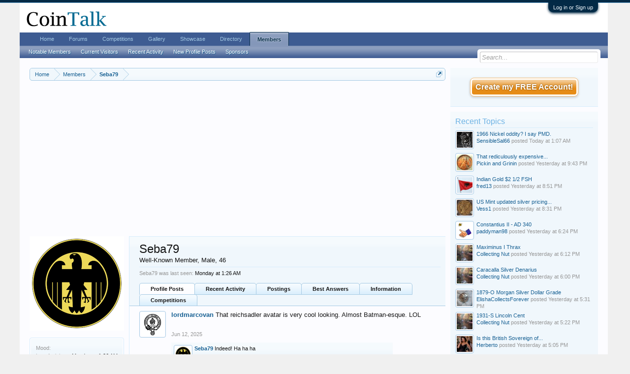

--- FILE ---
content_type: text/html; charset=UTF-8
request_url: https://www.cointalk.com/members/seba79.70480/
body_size: 12976
content:
<!DOCTYPE html>
<html id="XenForo" lang="en-US" dir="LTR" class="Public NoJs GalleryLazyLoader LoggedOut Sidebar  Responsive" xmlns:fb="http://www.facebook.com/2008/fbml">
<head>

	<meta charset="utf-8" />
	<meta http-equiv="X-UA-Compatible" content="IE=Edge,chrome=1" />
	
		<meta name="viewport" content="width=device-width, initial-scale=1" />
	
	
		<base href="https://www.cointalk.com/" />
		<script>
			var _b = document.getElementsByTagName('base')[0], _bH = "https://www.cointalk.com/";
			if (_b && _b.href != _bH) _b.href = _bH;
		</script>
	

	<title>Seba79 | Coin Talk</title>
	
	<noscript><style>.JsOnly, .jsOnly { display: none !important; }</style></noscript>
	<link rel="stylesheet" href="css.php?css=xenforo,form,public&amp;style=1&amp;dir=LTR&amp;d=1722957623" />
	<link rel="stylesheet" href="css.php?css=bb_code,login_bar,member_view,message_simple,sidebar_share_page,wf_default,xengallery_tab_links&amp;style=1&amp;dir=LTR&amp;d=1722957623" />
	
	
	<link href="https://maxcdn.bootstrapcdn.com/font-awesome/4.7.0/css/font-awesome.min.css" rel="stylesheet">



	
	<script async src="https://www.googletagmanager.com/gtag/js?id=UA-292541-19"></script>
	<script>
		window.dataLayer = window.dataLayer || [];
		function gtag(){dataLayer.push(arguments);}
		gtag('js', new Date());
	
		gtag('config', 'UA-292541-19', {
			// <!-- slot: ga_config_start -->
			
			
		});
	</script>

		<script src="js/jquery/jquery-1.11.0.min.js"></script>	
		
	<script src="js/xenforo/xenforo.js?_v=150adc37"></script>
	<script src="js/xenforo/quick_reply_profile.js?_v=150adc37"></script>
	<script src="js/xenforo/comments_simple.js?_v=150adc37"></script>

	
	<link rel="apple-touch-icon" href="https://www.cointalk.com/styles/default/xenforo/logo.og.png" />
	<link rel="alternate" type="application/rss+xml" title="RSS feed for Coin Talk" href="forums/-/index.rss" />
	
	
	<link rel="canonical" href="https://www.cointalk.com/members/seba79.70480/" />
	<meta name="description" content="Seba79 is a member of Coin Talk. Well-Known Member, Male, 46" />	<meta property="og:site_name" content="Coin Talk" />
	<meta property="og:image" content="https://www.cointalk.com/data/avatars/m/70/70480.jpg?1649648430" />
	<meta property="og:image" content="https://www.cointalk.com/styles/default/xenforo/logo.og.png" />
	<meta property="og:type" content="profile" />
	<meta property="og:url" content="https://www.cointalk.com/members/seba79.70480/" />
	<meta property="og:title" content="Seba79" />
	<meta property="og:description" content="Seba79 is a Well-Known Member at Coin Talk" />
	
		<meta property="profile:username" content="Seba79" />
		<meta property="profile:gender" content="male" />
	
	
	

</head>

<body>



	

<div id="loginBar">
	<div class="pageWidth">
		<div class="pageContent">	
			<h3 id="loginBarHandle">
				<label for="LoginControl"><a href="login/" class="concealed noOutline">Log in or Sign up</a></label>
			</h3>
			
			<span class="helper"></span>

			
		</div>
	</div>
</div>


<div id="headerMover">
	<div id="headerProxy"></div>

<div id="content" class="member_view">
	<div class="pageWidth">
		<div class="pageContent">
			<!-- main content area -->
			
			
			
			
				<div class="mainContainer">
					<div class="mainContent">
						
						
						
						
						<div class="breadBoxTop ">
							

<nav>
	
		
			
		
	

	<fieldset class="breadcrumb">
		<a href="misc/quick-navigation-menu" class="OverlayTrigger jumpMenuTrigger" data-cacheOverlay="true" title="Open quick navigation"><!--Jump to...--></a>
			
		<div class="boardTitle"><strong>Coin Talk</strong></div>
		
		<span class="crumbs">
			
				<span class="crust homeCrumb" itemscope="itemscope" itemtype="http://data-vocabulary.org/Breadcrumb">
					<a href="https://www.cointalk.com/" class="crumb" rel="up" itemprop="url"><span itemprop="title">Home</span></a>
					<span class="arrow"><span></span></span>
				</span>
			
			
			
				<span class="crust selectedTabCrumb" itemscope="itemscope" itemtype="http://data-vocabulary.org/Breadcrumb">
					<a href="https://www.cointalk.com/members/" class="crumb" rel="up" itemprop="url"><span itemprop="title">Members</span></a>
					<span class="arrow"><span>&gt;</span></span>
				</span>
			
			
			
				
					<span class="crust" itemscope="itemscope" itemtype="http://data-vocabulary.org/Breadcrumb">
						<a href="https://www.cointalk.com/members/seba79.70480/" class="crumb" rel="up" itemprop="url"><span itemprop="title">Seba79</span></a>
						<span class="arrow"><span>&gt;</span></span>
					</span>
				
			
		</span>
	</fieldset>
</nav>
						</div>
						
						
						
<br>

<center>
<script async src="//pagead2.googlesyndication.com/pagead/js/adsbygoogle.js"></script>
<!-- CoinTalk Responsive Top -->
<ins class="adsbygoogle"
     style="display:block"
     data-ad-client="ca-pub-5528044519700901"
     data-ad-slot="1209427835"
     data-ad-format="auto"></ins>
<script>
(adsbygoogle = window.adsbygoogle || []).push({});
</script></center>

					
						<!--[if lt IE 8]>
							<p class="importantMessage">You are using an out of date browser. It  may not display this or other websites correctly.<br />You should upgrade or use an <a href="https://www.google.com/chrome/browser/" target="_blank">alternative browser</a>.</p>
						<![endif]-->

						
						
	

	
						
						
						
						
						
						
						
						
						
						<!-- main template -->
						
 




	







<div class="profilePage" itemscope="itemscope" itemtype="http://data-vocabulary.org/Person">

	<div class="mast">
		<div class="avatarScaler">
			
				<span class="Av70480l">
					<img src="https://www.cointalk.com/data/avatars/l/70/70480.jpg?1649648430" alt="Seba79" style="left: 0px; top: 0px; " itemprop="photo" />
				</span>
			
		</div>
		
		

		

		<div class="section infoBlock">
			<div class="secondaryContent pairsJustified">

				<dl>
<dt>Mood:</dt>
<dd></dd>
</dl>
				
				
					<dl><dt>Last Activity:</dt>
						<dd><abbr class="DateTime" data-time="1768199213" data-diff="454457" data-datestring="Jan 12, 2026" data-timestring="1:26 AM">Jan 12, 2026 at 1:26 AM</abbr></dd></dl>
				

				<dl><dt>Joined:</dt>
					<dd>Apr 25, 2014</dd></dl>

				<dl><dt>Messages:</dt>
					<dd>629</dd></dl>

				<dl><dt>Likes Received:</dt>
					<dd>1,317</dd></dl>

				
					<dl><dt>Trophy Points:</dt>
						<dd><a href="members/seba79.70480/trophies" class="OverlayTrigger">93</a></dd></dl>
				
					
				
					
				



	







			</div>
		</div>

		

		
		<div class="followBlocks">
			
				<div class="section">
					<h3 class="subHeading textWithCount" title="Seba79 is following 1 members.">
						<span class="text">Following</span>
						<a href="members/seba79.70480/following" class="count OverlayTrigger">1</a>
					</h3>
					<div class="primaryContent avatarHeap">
						<ol>
						
							<li>
								<a href="members/elodia-oaks.89674/" class="avatar Av89674s Tooltip" title="Elodia Oaks" itemprop="contact" data-avatarhtml="true"><span class="img s" style="background-image: url('data/avatars/s/89/89674.jpg?1548780455')">Elodia Oaks</span></a>
							</li>
						
						</ol>
					</div>
					
				</div>
			

			
				<div class="section">
					<h3 class="subHeading textWithCount" title="Seba79 is being followed by 2 members.">
						<span class="text">Followers</span>
						<a href="members/seba79.70480/followers" class="count OverlayTrigger">2</a>
					</h3>
					<div class="primaryContent avatarHeap">
						<ol>
						
							<li>
								<a href="members/roxana-gomez.85001/" class="avatar Av85001s Tooltip" title="Roxana Gomez" itemprop="contact" data-avatarhtml="true"><span class="img s" style="background-image: url('data/avatars/s/85/85001.jpg?1549276156')">Roxana Gomez</span></a>
							</li>
						
							<li>
								<a href="members/elodia-oaks.89674/" class="avatar Av89674s Tooltip" title="Elodia Oaks" itemprop="contact" data-avatarhtml="true"><span class="img s" style="background-image: url('data/avatars/s/89/89674.jpg?1548780455')">Elodia Oaks</span></a>
							</li>
						
						</ol>
					</div>
					
				</div>
			
		</div>
		

		

		
		<div class="section infoBlock">
			<dl class="secondaryContent pairsJustified">
			
				
					<dl><dt>Gender:</dt>
						<dd>Male</dd></dl>
				

				
					<dl><dt>Birthday:</dt>
						<dd><span class="dob">Feb 14, 1979</span> <span class="age">(Age: 46)</span></dd></dl>
				

				

				

				
			
			</dl>
		</div>
		
		
		
				
	
	<div class="section infoBlock sharePage">
		<div class="secondaryContent">
			<h3>Share This Page</h3>
			
				
				
					<div class="tweet shareControl">
						<a href="https://twitter.com/share" class="twitter-share-button" data-count="horizontal"
							data-lang="en-US"
							data-url="https://www.cointalk.com/members/seba79.70480/"
							
							>Tweet</a>
					</div>
						
				
					<div class="facebookLike shareControl">
						
						<div class="fb-like" data-href="https://www.cointalk.com/members/seba79.70480/" data-layout="button_count" data-action="like" data-font="trebuchet ms" data-colorscheme="light"></div>
					</div>
				
				
					<div class="plusone shareControl">
						<div class="g-plusone" data-size="medium" data-count="true" data-href="https://www.cointalk.com/members/seba79.70480/"></div>
					</div>
					
						
			
		</div>
	</div>

		

		
		
		

	</div>

	<div class="mainProfileColumn">

		<div class="section primaryUserBlock">
			<div class="mainText secondaryContent">
				<div class="followBlock">
					
					
				</div>

				<h1 itemprop="name" class="username">Seba79</h1>

				<p class="userBlurb">
					<span class="userTitle" itemprop="title">Well-Known Member</span>, Male, 46
				</p>
				

				

				
					<dl class="pairsInline lastActivity">
						<dt>Seba79 was last seen:</dt>
						<dd>
							
								<abbr class="DateTime" data-time="1768199213" data-diff="454457" data-datestring="Jan 12, 2026" data-timestring="1:26 AM">Jan 12, 2026 at 1:26 AM</abbr>
							
						</dd>
					</dl>
				
			</div>
			
			<ul class="tabs mainTabs Tabs" data-panes="#ProfilePanes > li" data-history="on">
				<li><a href="/members/seba79.70480/#profilePosts">Profile Posts</a></li>
				<li><a href="/members/seba79.70480/#recentActivity">Recent Activity</a></li>
				<li><a href="/members/seba79.70480/#postings">Postings</a></li>
<li><a href="/members/seba79.70480/#bestAnswers">Best Answers</a></li>
				<li><a href="/members/seba79.70480/#info">Information</a></li>
				
				
	<li><a href="/members/seba79.70480/#competitions">Competitions</a></li>



			

</ul>
		</div>

		<ul id="ProfilePanes">
			<li id="profilePosts" class="profileContent">

			
				

				
				
				

				<form action="inline-mod/profile-post/switch" method="post"
					class="InlineModForm section"
					data-cookieName="profilePosts"
					data-controls="#InlineModControls"
					data-imodOptions="#ModerationSelect option">

					<ol class="messageSimpleList" id="ProfilePostList">
						
							
								
									


	





<li id="profile-post-63469" class="primaryContent messageSimple  staff " data-author="lordmarcovan">

	<a href="members/lordmarcovan.10461/" class="avatar Av10461s" data-avatarhtml="true"><img src="data/avatars/s/10/10461.jpg?1730802696" width="48" height="48" alt="lordmarcovan" /></a>
	
	<div class="messageInfo">
		
		

		<div class="messageContent">
			
				<a href="members/lordmarcovan.10461/" class="username poster" dir="auto">lordmarcovan</a>
			
			<article><blockquote class="ugc baseHtml">That reichsadler avatar is very cool looking.  Almost Batman-esque.  LOL</blockquote></article>
		</div>

		

		<div class="messageMeta">
				<div class="privateControls">
					
					<a href="profile-posts/63469/" title="Permalink" class="item muted"><span class="DateTime" title="Jun 12, 2025 at 4:49 AM">Jun 12, 2025</span></a>
					
					
					
					
					
					
					
					
					
					
				</div>
			
		</div>

		<ol class="messageResponse">

			<li id="likes-wp-63469">
				
			</li>

			

				

				
					
						

<li id="profile-post-comment-1040" class="comment secondaryContent ">
	<a href="members/seba79.70480/" class="avatar Av70480s" data-avatarhtml="true"><img src="data/avatars/s/70/70480.jpg?1649648430" width="48" height="48" alt="Seba79" /></a>

	<div class="commentInfo">
		
		<div class="commentContent">
			<a href="members/seba79.70480/" class="username poster" dir="auto">Seba79</a>
			<article><blockquote>Indeed! Ha ha ha</blockquote></article>
		</div>
		<div class="commentControls">
			<span class="DateTime muted" title="Jun 12, 2025 at 5:08 AM">Jun 12, 2025</span>
			
			
			
			
			
			
		</div>
		
		<div id="likes-pc-1040">
			
		</div>
	</div>
</li>
					
				

			

			

		</ol>

	
	</div>
</li>


								
							
								
									


	





<li id="profile-post-63019" class="primaryContent messageSimple  staff " data-author="Peter T Davis">

	<a href="members/peter-t-davis.1/" class="avatar Av1s" data-avatarhtml="true"><img src="data/avatars/s/0/1.jpg?1406055745" width="48" height="48" alt="Peter T Davis" /></a>
	
	<div class="messageInfo">
		
		

		<div class="messageContent">
			
				<a href="members/peter-t-davis.1/" class="username poster" dir="auto">Peter T Davis</a>
			
			<article><blockquote class="ugc baseHtml">Happy Birthday Seba79,<br />
<br />
According to our records today is your birthday. <br />
<br />
Many Happy Returns of the Day!</blockquote></article>
		</div>

		

		<div class="messageMeta">
				<div class="privateControls">
					
					<a href="profile-posts/63019/" title="Permalink" class="item muted"><span class="DateTime" title="Feb 13, 2025 at 7:00 PM">Feb 13, 2025</span></a>
					
					
					
					
					
					
					
					
					
					
				</div>
			
		</div>

		<ol class="messageResponse">

			<li id="likes-wp-63019">
				
			</li>

			

			

		</ol>

	
	</div>
</li>


								
							
								
									


	





<li id="profile-post-61161" class="primaryContent messageSimple  staff " data-author="Peter T Davis">

	<a href="members/peter-t-davis.1/" class="avatar Av1s" data-avatarhtml="true"><img src="data/avatars/s/0/1.jpg?1406055745" width="48" height="48" alt="Peter T Davis" /></a>
	
	<div class="messageInfo">
		
		

		<div class="messageContent">
			
				<a href="members/peter-t-davis.1/" class="username poster" dir="auto">Peter T Davis</a>
			
			<article><blockquote class="ugc baseHtml">Happy Birthday Seba79,<br />
<br />
According to our records today is your birthday. <br />
<br />
Many Happy Returns of the Day!</blockquote></article>
		</div>

		

		<div class="messageMeta">
				<div class="privateControls">
					
					<a href="profile-posts/61161/" title="Permalink" class="item muted"><span class="DateTime" title="Feb 13, 2024 at 7:01 PM">Feb 13, 2024</span></a>
					
					
					
					
					
					
					
					
					
					
				</div>
			
		</div>

		<ol class="messageResponse">

			<li id="likes-wp-61161">
				
			</li>

			

			

		</ol>

	
	</div>
</li>


								
							
								
									


	





<li id="profile-post-59091" class="primaryContent messageSimple  staff " data-author="Peter T Davis">

	<a href="members/peter-t-davis.1/" class="avatar Av1s" data-avatarhtml="true"><img src="data/avatars/s/0/1.jpg?1406055745" width="48" height="48" alt="Peter T Davis" /></a>
	
	<div class="messageInfo">
		
		

		<div class="messageContent">
			
				<a href="members/peter-t-davis.1/" class="username poster" dir="auto">Peter T Davis</a>
			
			<article><blockquote class="ugc baseHtml">Happy Birthday Seba79,<br />
<br />
According to our records today is your birthday. <br />
<br />
Many Happy Returns of the Day!</blockquote></article>
		</div>

		

		<div class="messageMeta">
				<div class="privateControls">
					
					<a href="profile-posts/59091/" title="Permalink" class="item muted"><span class="DateTime" title="Feb 13, 2023 at 7:00 PM">Feb 13, 2023</span></a>
					
					
					
					
					
					
					
					
					
					
				</div>
			
		</div>

		<ol class="messageResponse">

			<li id="likes-wp-59091">
				
			</li>

			

			

		</ol>

	
	</div>
</li>


								
							
								
									


	





<li id="profile-post-56183" class="primaryContent messageSimple  staff " data-author="Peter T Davis">

	<a href="members/peter-t-davis.1/" class="avatar Av1s" data-avatarhtml="true"><img src="data/avatars/s/0/1.jpg?1406055745" width="48" height="48" alt="Peter T Davis" /></a>
	
	<div class="messageInfo">
		
		

		<div class="messageContent">
			
				<a href="members/peter-t-davis.1/" class="username poster" dir="auto">Peter T Davis</a>
			
			<article><blockquote class="ugc baseHtml">Happy Birthday Seba79,<br />
<br />
According to our records today is your birthday. <br />
<br />
Many Happy Returns of the Day!</blockquote></article>
		</div>

		

		<div class="messageMeta">
				<div class="privateControls">
					
					<a href="profile-posts/56183/" title="Permalink" class="item muted"><span class="DateTime" title="Feb 13, 2022 at 7:01 PM">Feb 13, 2022</span></a>
					
					
					
					
					
					
					
					
					
					
				</div>
			
		</div>

		<ol class="messageResponse">

			<li id="likes-wp-56183">
				
			</li>

			

			

		</ol>

	
	</div>
</li>


								
							
								
									


	





<li id="profile-post-50312" class="primaryContent messageSimple  staff " data-author="Peter T Davis">

	<a href="members/peter-t-davis.1/" class="avatar Av1s" data-avatarhtml="true"><img src="data/avatars/s/0/1.jpg?1406055745" width="48" height="48" alt="Peter T Davis" /></a>
	
	<div class="messageInfo">
		
		

		<div class="messageContent">
			
				<a href="members/peter-t-davis.1/" class="username poster" dir="auto">Peter T Davis</a>
			
			<article><blockquote class="ugc baseHtml">Happy Birthday Seba79,<br />
<br />
According to our records today is your birthday. <br />
<br />
Many Happy Returns of the Day!</blockquote></article>
		</div>

		

		<div class="messageMeta">
				<div class="privateControls">
					
					<a href="profile-posts/50312/" title="Permalink" class="item muted"><span class="DateTime" title="Feb 13, 2021 at 7:00 PM">Feb 13, 2021</span></a>
					
					
					
					
					
					
					
					
					
					
				</div>
			
		</div>

		<ol class="messageResponse">

			<li id="likes-wp-50312">
				
			</li>

			

			

		</ol>

	
	</div>
</li>


								
							
								
									


	





<li id="profile-post-43198" class="primaryContent messageSimple  staff " data-author="Peter T Davis">

	<a href="members/peter-t-davis.1/" class="avatar Av1s" data-avatarhtml="true"><img src="data/avatars/s/0/1.jpg?1406055745" width="48" height="48" alt="Peter T Davis" /></a>
	
	<div class="messageInfo">
		
		

		<div class="messageContent">
			
				<a href="members/peter-t-davis.1/" class="username poster" dir="auto">Peter T Davis</a>
			
			<article><blockquote class="ugc baseHtml">Happy Birthday Seba79,<br />
<br />
According to our records today is your birthday. <br />
<br />
Many Happy Returns of the Day!</blockquote></article>
		</div>

		

		<div class="messageMeta">
				<div class="privateControls">
					
					<a href="profile-posts/43198/" title="Permalink" class="item muted"><span class="DateTime" title="Feb 13, 2020 at 7:00 PM">Feb 13, 2020</span></a>
					
					
					
					
					
					
					
					
					
					
				</div>
			
		</div>

		<ol class="messageResponse">

			<li id="likes-wp-43198">
				
			</li>

			

			

		</ol>

	
	</div>
</li>


								
							
								
									


	





<li id="profile-post-36080" class="primaryContent messageSimple  staff " data-author="Peter T Davis">

	<a href="members/peter-t-davis.1/" class="avatar Av1s" data-avatarhtml="true"><img src="data/avatars/s/0/1.jpg?1406055745" width="48" height="48" alt="Peter T Davis" /></a>
	
	<div class="messageInfo">
		
		

		<div class="messageContent">
			
				<a href="members/peter-t-davis.1/" class="username poster" dir="auto">Peter T Davis</a>
			
			<article><blockquote class="ugc baseHtml">Happy Birthday Seba79,<br />
<br />
According to our records today is your birthday. <br />
<br />
Many Happy Returns of the Day!</blockquote></article>
		</div>

		

		<div class="messageMeta">
				<div class="privateControls">
					
					<a href="profile-posts/36080/" title="Permalink" class="item muted"><span class="DateTime" title="Feb 13, 2019 at 7:01 PM">Feb 13, 2019</span></a>
					
					
					
					
					
					
					
					
					
					
				</div>
			
		</div>

		<ol class="messageResponse">

			<li id="likes-wp-36080">
				
			</li>

			

			

		</ol>

	
	</div>
</li>


								
							
								
									


	





<li id="profile-post-30471" class="primaryContent messageSimple  staff " data-author="Peter T Davis">

	<a href="members/peter-t-davis.1/" class="avatar Av1s" data-avatarhtml="true"><img src="data/avatars/s/0/1.jpg?1406055745" width="48" height="48" alt="Peter T Davis" /></a>
	
	<div class="messageInfo">
		
		

		<div class="messageContent">
			
				<a href="members/peter-t-davis.1/" class="username poster" dir="auto">Peter T Davis</a>
			
			<article><blockquote class="ugc baseHtml">Happy Birthday Seba79,<br />
<br />
According to our records today is your birthday. <br />
<br />
Many Happy Returns of the Day!</blockquote></article>
		</div>

		

		<div class="messageMeta">
				<div class="privateControls">
					
					<a href="profile-posts/30471/" title="Permalink" class="item muted"><span class="DateTime" title="Feb 13, 2018 at 7:01 PM">Feb 13, 2018</span></a>
					
					
					
					
					
					
					
					
					
					
				</div>
			
		</div>

		<ol class="messageResponse">

			<li id="likes-wp-30471">
				
			</li>

			

			

		</ol>

	
	</div>
</li>


								
							
								
									


	





<li id="profile-post-26097" class="primaryContent messageSimple  staff " data-author="Peter T Davis">

	<a href="members/peter-t-davis.1/" class="avatar Av1s" data-avatarhtml="true"><img src="data/avatars/s/0/1.jpg?1406055745" width="48" height="48" alt="Peter T Davis" /></a>
	
	<div class="messageInfo">
		
		

		<div class="messageContent">
			
				<a href="members/peter-t-davis.1/" class="username poster" dir="auto">Peter T Davis</a>
			
			<article><blockquote class="ugc baseHtml">Happy Birthday Seba79,<br />
<br />
According to our records today is your birthday. <br />
<br />
Many Happy Returns of the Day!</blockquote></article>
		</div>

		

		<div class="messageMeta">
				<div class="privateControls">
					
					<a href="profile-posts/26097/" title="Permalink" class="item muted"><span class="DateTime" title="Feb 13, 2017 at 7:00 PM">Feb 13, 2017</span></a>
					
					
					
					
					
					
					
					
					
					
				</div>
			
		</div>

		<ol class="messageResponse">

			<li id="likes-wp-26097">
				
			</li>

			

			

		</ol>

	
	</div>
</li>


								
							
								
									


	





<li id="profile-post-22800" class="primaryContent messageSimple  staff " data-author="Peter T Davis">

	<a href="members/peter-t-davis.1/" class="avatar Av1s" data-avatarhtml="true"><img src="data/avatars/s/0/1.jpg?1406055745" width="48" height="48" alt="Peter T Davis" /></a>
	
	<div class="messageInfo">
		
		

		<div class="messageContent">
			
				<a href="members/peter-t-davis.1/" class="username poster" dir="auto">Peter T Davis</a>
			
			<article><blockquote class="ugc baseHtml">Happy Birthday Seba79,<br />
<br />
According to our records today is your birthday. <br />
<br />
Many Happy Returns of the Day!</blockquote></article>
		</div>

		

		<div class="messageMeta">
				<div class="privateControls">
					
					<a href="profile-posts/22800/" title="Permalink" class="item muted"><span class="DateTime" title="Feb 13, 2016 at 7:00 PM">Feb 13, 2016</span></a>
					
					
					
					
					
					
					
					
					
					
				</div>
			
		</div>

		<ol class="messageResponse">

			<li id="likes-wp-22800">
				
			</li>

			

			

		</ol>

	
	</div>
</li>


								
							
								
									


	





<li id="profile-post-19506" class="primaryContent messageSimple  staff " data-author="Peter T Davis">

	<a href="members/peter-t-davis.1/" class="avatar Av1s" data-avatarhtml="true"><img src="data/avatars/s/0/1.jpg?1406055745" width="48" height="48" alt="Peter T Davis" /></a>
	
	<div class="messageInfo">
		
		

		<div class="messageContent">
			
				<a href="members/peter-t-davis.1/" class="username poster" dir="auto">Peter T Davis</a>
			
			<article><blockquote class="ugc baseHtml">Happy Birthday Seba79,<br />
<br />
According to our records today is your birthday. <br />
<br />
Many Happy Returns of the Day!</blockquote></article>
		</div>

		

		<div class="messageMeta">
				<div class="privateControls">
					
					<a href="profile-posts/19506/" title="Permalink" class="item muted"><span class="DateTime" title="Feb 13, 2015 at 7:00 PM">Feb 13, 2015</span></a>
					
					
					
					
					
					
					
					
					
					
				</div>
			
		</div>

		<ol class="messageResponse">

			<li id="likes-wp-19506">
				
			</li>

			

			

		</ol>

	
	</div>
</li>


								
							
						
					</ol>

					

					<div class="pageNavLinkGroup">
						<div class="linkGroup SelectionCountContainer"></div>
						<div class="linkGroup" style="display: none"><a href="javascript:" class="muted JsOnly DisplayIgnoredContent Tooltip" title="Show hidden content by ">Show Ignored Content</a></div>
						
					</div>

					<input type="hidden" name="_xfToken" value="" />
				</form>

			

			</li>

			
			<li id="recentActivity" class="profileContent" data-loadUrl="members/seba79.70480/recent-activity">
				<span class="JsOnly">Loading...</span>
				<noscript><a href="members/seba79.70480/recent-activity">View</a></noscript>
			</li>
			

			<li id="postings" class="profileContent" data-loadUrl="members/seba79.70480/recent-content">
				<span class="JsOnly">Loading...</span>
				<noscript><a href="members/seba79.70480/recent-content">View</a></noscript>
			</li>

			<li id="bestAnswers" class="profileContent" data-loadUrl="members/seba79.70480/best-answers">
	<span class="jsOnly">Loading...</span>
	<noscript><a href="members/seba79.70480/best-answers">View</a></noscript>
</li>
<li id="info" class="profileContent">

				
					<div class="section">
						<h3 class="textHeading">About</h3>

						<div class="primaryContent">
							
								
									<div class="pairsColumns aboutPairs">
									
										
											<dl><dt>Gender:</dt> <dd>Male</dd></dl>
										

										
											<dl><dt>Birthday:</dt> <dd>Feb 14, 1979 (Age: 46)</dd></dl>
										

										

										

										
										
										
									
									</div>
								

								
							
						</div>
					</div>
				

				<div class="section">
					<h3 class="textHeading">Interact</h3>

					<div class="primaryContent">
						<div class="pairsColumns contactInfo">
							<dl>
								<dt>Content:</dt>
								<dd><ul>
									
									<li><a href="search/member?user_id=70480" rel="nofollow">Find all content by Seba79</a></li>
									<li><a href="search/member?user_id=70480&amp;content=thread" rel="nofollow">Find all threads by Seba79</a></li>
									
								</ul></dd>
							</dl>
							
							
						</div>
					</div>
				</div>
				
				

			</li>
			
			
			
			
				<li id="competitions" class="profileContent" data-loadurl="members/seba79.70480/competitions">
					Loading...
					<noscript><a href="members/seba79.70480/warnings">View</a></noscript>
				</li>
			
			



		</ul>
	</div>

</div>
						
						
						
						
							<!-- login form, to be moved to the upper drop-down -->
							







<form action="login/login" method="post" class="xenForm " id="login" style="display:none">

	

	<div class="ctrlWrapper">
		<dl class="ctrlUnit">
			<dt><label for="LoginControl">Your name or email address:</label></dt>
			<dd><input type="text" name="login" id="LoginControl" class="textCtrl" tabindex="101" /></dd>
		</dl>
	
	
		<dl class="ctrlUnit">
			<dt>
				<label for="ctrl_password">Do you already have an account?</label>
			</dt>
			<dd>
				<ul>
					<li><label for="ctrl_not_registered"><input type="radio" name="register" value="1" id="ctrl_not_registered" tabindex="105" />
						No, create an account now.</label></li>
					<li><label for="ctrl_registered"><input type="radio" name="register" value="0" id="ctrl_registered" tabindex="105" checked="checked" class="Disabler" />
						Yes, my password is:</label></li>
					<li id="ctrl_registered_Disabler">
						<input type="password" name="password" class="textCtrl" id="ctrl_password" tabindex="102" />
						<div class="lostPassword"><a href="lost-password/" class="OverlayTrigger OverlayCloser" tabindex="106">Forgot your password?</a></div>
					</li>
				</ul>
			</dd>
		</dl>
	
		
		<dl class="ctrlUnit submitUnit">
			<dt></dt>
			<dd>
				<input type="submit" class="button primary" value="Log in" tabindex="104" data-loginPhrase="Log in" data-signupPhrase="Sign up" />
				<label for="ctrl_remember" class="rememberPassword"><input type="checkbox" name="remember" value="1" id="ctrl_remember" tabindex="103" /> Stay logged in</label>
			</dd>
		</dl>
	</div>

	<input type="hidden" name="cookie_check" value="1" />
	<input type="hidden" name="redirect" value="/members/seba79.70480/" />
	<input type="hidden" name="_xfToken" value="" />

</form>
						
						
					</div>
				</div>
				
				<!-- sidebar -->
				<aside>
					<div class="sidebar">
						
						
						

<div class="section loginButton">		
	<div class="secondaryContent">
		
<label id="SignupButton"><a href="register/" class="inner">Create my FREE Account!</a></label>

	</div>
</div>




						<div class="section widget-group-no-name widget-container">
		
			<div class="secondaryContent widget WidgetFramework_WidgetRenderer_Threads" id="widget-10">
				
					<h3>
						
							Recent Topics
						
					</h3>
					<div class="avatarList">
			<ul>
				
					

						
							<li class="thread-420852 thread-node-18">
	<a href="members/sensiblesal66.115232/" class="avatar Av115232s" data-avatarhtml="true"><img src="data/avatars/s/115/115232.jpg?1637057513" width="48" height="48" alt="SensibleSal66" /></a>

	

	<a 
		href="threads/1966-nickel-oddity-i-say-pmd.420852/">
		1966 Nickel oddity? I say PMD.
	</a>

	<div class="userTitle">
									<a href="members/sensiblesal66.115232/" class="username">SensibleSal66</a> posted <abbr class="DateTime" data-time="1768630036" data-diff="23524" data-datestring="Jan 17, 2026" data-timestring="1:07 AM">Jan 17, 2026 at 1:07 AM</abbr>
								</div>
	
	
</li>

						
							<li class="thread-420851 thread-node-7">
	<a href="members/pickin-and-grinin.73995/" class="avatar Av73995s" data-avatarhtml="true"><img src="data/avatars/s/73/73995.jpg?1741841904" width="48" height="48" alt="Pickin and Grinin" /></a>

	

	<a title="That rediculously expensive Peace dollar, for $73" class="Tooltip"
		href="threads/that-rediculously-expensive-peace-dollar-for-73.420851/">
		That rediculously expensive...
	</a>

	<div class="userTitle">
									<a href="members/pickin-and-grinin.73995/" class="username">Pickin and Grinin</a> posted <abbr class="DateTime" data-time="1768617797" data-diff="35763" data-datestring="Jan 16, 2026" data-timestring="9:43 PM">Jan 16, 2026 at 9:43 PM</abbr>
								</div>
	
	
</li>

						
							<li class="thread-420850 thread-node-61">
	<a href="members/fred13.20688/" class="avatar Av20688s" data-avatarhtml="true"><img src="data/avatars/s/20/20688.jpg?1403299453" width="48" height="48" alt="fred13" /></a>

	

	<a 
		href="threads/indian-gold-2-1-2-fsh.420850/">
		Indian Gold $2 1/2 FSH
	</a>

	<div class="userTitle">
									<a href="members/fred13.20688/" class="username">fred13</a> posted <abbr class="DateTime" data-time="1768614718" data-diff="38842" data-datestring="Jan 16, 2026" data-timestring="8:51 PM">Jan 16, 2026 at 8:51 PM</abbr>
								</div>
	
	
</li>

						
							<li class="thread-420849 thread-node-30">
	<a href="members/vess1.13650/" class="avatar Av13650s" data-avatarhtml="true"><img src="data/avatars/s/13/13650.jpg?1553965462" width="48" height="48" alt="Vess1" /></a>

	

	<a title="US Mint updated silver pricing today" class="Tooltip"
		href="threads/us-mint-updated-silver-pricing-today.420849/">
		US Mint updated silver pricing...
	</a>

	<div class="userTitle">
									<a href="members/vess1.13650/" class="username">Vess1</a> posted <abbr class="DateTime" data-time="1768613465" data-diff="40095" data-datestring="Jan 16, 2026" data-timestring="8:31 PM">Jan 16, 2026 at 8:31 PM</abbr>
								</div>
	
	
</li>

						
							<li class="thread-420848 thread-node-9">
	<a href="members/paddyman98.44615/" class="avatar Av44615s" data-avatarhtml="true"><img src="data/avatars/s/44/44615.jpg?1607568675" width="48" height="48" alt="paddyman98" /></a>

	

	<a 
		href="threads/constantius-ii-ad-340.420848/">
		Constantius II - AD 340
	</a>

	<div class="userTitle">
									<a href="members/paddyman98.44615/" class="username">paddyman98</a> posted <abbr class="DateTime" data-time="1768605845" data-diff="47715" data-datestring="Jan 16, 2026" data-timestring="6:24 PM">Jan 16, 2026 at 6:24 PM</abbr>
								</div>
	
	
</li>

						
							<li class="thread-420847 thread-node-9">
	<a href="members/collecting-nut.74863/" class="avatar Av74863s" data-avatarhtml="true"><img src="data/avatars/s/74/74863.jpg?1433951073" width="48" height="48" alt="Collecting Nut" /></a>

	

	<a 
		href="threads/maximinus-i-thrax.420847/">
		Maximinus I Thrax
	</a>

	<div class="userTitle">
									<a href="members/collecting-nut.74863/" class="username">Collecting Nut</a> posted <abbr class="DateTime" data-time="1768605149" data-diff="48411" data-datestring="Jan 16, 2026" data-timestring="6:12 PM">Jan 16, 2026 at 6:12 PM</abbr>
								</div>
	
	
</li>

						
							<li class="thread-420846 thread-node-9">
	<a href="members/collecting-nut.74863/" class="avatar Av74863s" data-avatarhtml="true"><img src="data/avatars/s/74/74863.jpg?1433951073" width="48" height="48" alt="Collecting Nut" /></a>

	

	<a 
		href="threads/caracalla-silver-denarius.420846/">
		Caracalla Silver Denarius
	</a>

	<div class="userTitle">
									<a href="members/collecting-nut.74863/" class="username">Collecting Nut</a> posted <abbr class="DateTime" data-time="1768604418" data-diff="49142" data-datestring="Jan 16, 2026" data-timestring="6:00 PM">Jan 16, 2026 at 6:00 PM</abbr>
								</div>
	
	
</li>

						
							<li class="thread-420845 thread-node-30">
	<a href="members/elishacollectsforever.164807/" class="avatar Av164807s" data-avatarhtml="true"><img src="data/avatars/s/164/164807.jpg?1728037777" width="48" height="48" alt="ElishaCollectsForever" /></a>

	

	<a 
		href="threads/1879-o-morgan-silver-dollar-grade.420845/">
		1879-O Morgan Silver Dollar Grade
	</a>

	<div class="userTitle">
									<a href="members/elishacollectsforever.164807/" class="username">ElishaCollectsForever</a> posted <abbr class="DateTime" data-time="1768602703" data-diff="50857" data-datestring="Jan 16, 2026" data-timestring="5:31 PM">Jan 16, 2026 at 5:31 PM</abbr>
								</div>
	
	
</li>

						
							<li class="thread-420844 thread-node-30">
	<a href="members/collecting-nut.74863/" class="avatar Av74863s" data-avatarhtml="true"><img src="data/avatars/s/74/74863.jpg?1433951073" width="48" height="48" alt="Collecting Nut" /></a>

	

	<a 
		href="threads/1931-s-lincoln-cent.420844/">
		1931-S Lincoln Cent
	</a>

	<div class="userTitle">
									<a href="members/collecting-nut.74863/" class="username">Collecting Nut</a> posted <abbr class="DateTime" data-time="1768602171" data-diff="51389" data-datestring="Jan 16, 2026" data-timestring="5:22 PM">Jan 16, 2026 at 5:22 PM</abbr>
								</div>
	
	
</li>

						
							<li class="thread-420843 thread-node-11">
	<a href="members/herberto.74222/" class="avatar Av74222s" data-avatarhtml="true"><img src="data/avatars/s/74/74222.jpg?1704754644" width="48" height="48" alt="Herberto" /></a>

	

	<a title="Is this British Sovereign of George V a fake?" class="Tooltip"
		href="threads/is-this-british-sovereign-of-george-v-a-fake.420843/">
		Is this British Sovereign of...
	</a>

	<div class="userTitle">
									<a href="members/herberto.74222/" class="username">Herberto</a> posted <abbr class="DateTime" data-time="1768601110" data-diff="52450" data-datestring="Jan 16, 2026" data-timestring="5:05 PM">Jan 16, 2026 at 5:05 PM</abbr>
								</div>
	
	
</li>

						
							<li class="thread-420842 thread-node-30">
	<a href="members/ppratt3.15820/" class="avatar Av15820s" data-avatarhtml="true"><img src="data/avatars/s/15/15820.jpg?1426214268" width="48" height="48" alt="ppratt3" /></a>

	

	<a 
		href="threads/1917-ddo-help.420842/">
		1917 DDO help
	</a>

	<div class="userTitle">
									<a href="members/ppratt3.15820/" class="username">ppratt3</a> posted <abbr class="DateTime" data-time="1768597589" data-diff="55971" data-datestring="Jan 16, 2026" data-timestring="4:06 PM">Jan 16, 2026 at 4:06 PM</abbr>
								</div>
	
	
</li>

						
							<li class="thread-420841 thread-node-30">
	<a href="members/ppratt3.15820/" class="avatar Av15820s" data-avatarhtml="true"><img src="data/avatars/s/15/15820.jpg?1426214268" width="48" height="48" alt="ppratt3" /></a>

	

	<a 
		href="threads/1917-ddo-help.420841/">
		1917 DDO help
	</a>

	<div class="userTitle">
									<a href="members/ppratt3.15820/" class="username">ppratt3</a> posted <abbr class="DateTime" data-time="1768597571" data-diff="55989" data-datestring="Jan 16, 2026" data-timestring="4:06 PM">Jan 16, 2026 at 4:06 PM</abbr>
								</div>
	
	
</li>

						

					
				
			</ul>
		</div>

		<div id="PreviewTooltip">
	<span class="arrow"><span></span></span>
	
	<div class="section">
		<div class="primaryContent previewContent">
			<span class="PreviewContents">Loading...</span>
		</div>
	</div>
</div>
				
			</div>
		
	</div>



	
	




	
	<div class="section widget-group-no-name widget-container">
		
			<div class="secondaryContent widget WidgetFramework_WidgetRenderer_Html" id="widget-11">
				
					<h3>
						
							The Coin Show
						
					</h3>
					<center><a href="http://www.coinshowradio.com/listen-to-the-show"><img src="styles/default/xenforo/banners/coinshowradio.jpg" alt=“Coin “Show Radio width=“250” height=“250”></a></center>
				
			</div>
		
	</div>



	
	




	
	<div class="section widget-group-no-name widget-container">
		
			<div class="secondaryContent widget WidgetFramework_WidgetRenderer_Html" id="widget-16">
				
					<h3>
						
							Server Fundraiser
						
					</h3>
					Making a donation to support CoinTalk with Amazon?<br>
<a target="_blank" href="https://www.amazon.com/registry/wishlist/ATD7DL0IWKDB?&_encoding=UTF8&tag=vg2q4avrewadsf2-20&linkCode=ur2&linkId=ccf135eadc8ec825e45b7bd4bd8a61b3&camp=1789&creative=9325">The Admin's Wishlist</a><img src="//ir-na.amazon-adsystem.com/e/ir?t=vg2q4avrewadsf2-20&l=ur2&o=1" width="1" height="1" border="0" alt="" style="border:none !important; margin:0px !important;" /><br><br>
				
			</div>
		
	</div>
						
						
					</div>
				</aside>
			
			
						
			<div class="breadBoxBottom">

<nav>
	
		
			
		
	

	<fieldset class="breadcrumb">
		<a href="misc/quick-navigation-menu" class="OverlayTrigger jumpMenuTrigger" data-cacheOverlay="true" title="Open quick navigation"><!--Jump to...--></a>
			
		<div class="boardTitle"><strong>Coin Talk</strong></div>
		
		<span class="crumbs">
			
				<span class="crust homeCrumb">
					<a href="https://www.cointalk.com/" class="crumb"><span>Home</span></a>
					<span class="arrow"><span></span></span>
				</span>
			
			
			
				<span class="crust selectedTabCrumb">
					<a href="https://www.cointalk.com/members/" class="crumb"><span>Members</span></a>
					<span class="arrow"><span>&gt;</span></span>
				</span>
			
			
			
				
					<span class="crust">
						<a href="https://www.cointalk.com/members/seba79.70480/" class="crumb"><span>Seba79</span></a>
						<span class="arrow"><span>&gt;</span></span>
					</span>
				
			
		</span>
	</fieldset>
</nav></div>
			
						
			



<center>
</center>


						
		</div>
	</div>
</div>

<header>
	


<div id="header">
	<div id="logoBlock">
	<div class="pageWidth">
		<div class="pageContent">
			<div style="float: right; background-color: white; width: 468px; height: 60px;">

</div>



<script type="text/javascript">
function addLink() {
	var body_element = document.getElementsByTagName('body')[0];
	var selection;
	selection = window.getSelection();
	var pagelink = " (Cited from: <a href='"+document.location.href+"'>"+document.location.href+"</a>)";
	var copytext = selection + pagelink;
	var newdiv = document.createElement('div');
	newdiv.style.position='absolute';
	newdiv.style.left='-99999px';
	body_element.appendChild(newdiv);
	newdiv.innerHTML = copytext;
	selection.selectAllChildren(newdiv);
	window.setTimeout(function() {
		body_element.removeChild(newdiv);
	},0);
}
document.oncopy = addLink;
</script>

			
			<div id="logo"><a href="https://www.cointalk.com/">
				<span></span>
				<img src="styles/cointalk_logo.png" alt="Coin Talk" />
			</a></div>
			
			<span class="helper"></span>
		</div>
	</div>
</div>
	

<div id="navigation" class="pageWidth withSearch">
	<div class="pageContent">
		<nav>

<div class="navTabs">
	<ul class="publicTabs">
	
		<!-- home -->
		
		
		
		<!-- extra tabs: home -->
		
		
			
				<li class="navTab ctaFt Popup PopupControl PopupClosed">
			
				<a href="https://www.cointalk.com/" class="navLink">Home</a>
				<a href="https://www.cointalk.com/" class="SplitCtrl" rel="Menu"></a>
				
				<div class="Menu JsOnly tabMenu ctaFtTabLinks">
					<div class="primaryContent menuHeader">
						<h3>Home</h3>
						<div class="muted">Quick Links</div>
					</div>
					<ul class="secondaryContent blockLinksList">
	
	<li><a href="search/?type=post">Search Forums</a></li>
	
	
		<li><a href="recent-activity/">Recent Activity</a></li>
	
	
	<li><a href="find-new/posts" rel="nofollow">Recent Posts</a></li>
</ul>
				</div>
			</li>
			
		
		
		
		
		<!-- forums -->
		
			<li class="navTab forums Popup PopupControl PopupClosed">
			
				<a href="https://www.cointalk.com/forums/" class="navLink">Forums</a>
				<a href="https://www.cointalk.com/forums/" class="SplitCtrl" rel="Menu"></a>
				
				<div class="Menu JsOnly tabMenu forumsTabLinks">
					<div class="primaryContent menuHeader">
						<h3>Forums</h3>
						<div class="muted">Quick Links</div>
					</div>
					<ul class="secondaryContent blockLinksList">
					
						
						<li><a href="search/?type=post">Search Forums</a></li>
						
						<li><a href="find-new/posts" rel="nofollow">Recent Posts</a></li>
					
					</ul>
				</div>
			</li>
		
		
		
		<!-- extra tabs: middle -->
		
		
			
				<li class="navTab competitions Popup PopupControl PopupClosed">
			
				<a href="https://www.cointalk.com/competitions/" class="navLink">Competitions</a>
				<a href="https://www.cointalk.com/competitions/" class="SplitCtrl" rel="Menu"></a>
				
				<div class="Menu JsOnly tabMenu competitionsTabLinks">
					<div class="primaryContent menuHeader">
						<h3>Competitions</h3>
						<div class="muted">Quick Links</div>
					</div>
					<ul class="secondaryContent blockLinksList">
	<li><a href="competitions/">Competition Index</a></li>
	<li><a href="competitions/terms">Rules, Terms & Conditions</a></li>
	
	
</ul>
				</div>
			</li>
			
		
			
				<li class="navTab xengallery Popup PopupControl PopupClosed">
			
				<a href="https://www.cointalk.com/media/" class="navLink">Gallery</a>
				<a href="https://www.cointalk.com/media/" class="SplitCtrl" rel="Menu"></a>
				
				<div class="Menu JsOnly tabMenu xengalleryTabLinks">
					<div class="primaryContent menuHeader">
						<h3>Gallery</h3>
						<div class="muted">Quick Links</div>
					</div>
					

<ul class="secondaryContent blockLinksList xengallery">
	
	
		<li><a href="search/?type=xengallery_media">Search Media</a></li>
	
	
	
		
		
	
	<li><a href="find-new/media" rel="nofollow">New Media</a></li>
</ul>
				</div>
			</li>
			
		
			
				<li class="navTab showcase Popup PopupControl PopupClosed">
			
				<a href="https://www.cointalk.com/showcase/" class="navLink">Showcase</a>
				<a href="https://www.cointalk.com/showcase/" class="SplitCtrl" rel="Menu"></a>
				
				<div class="Menu JsOnly tabMenu showcaseTabLinks">
					<div class="primaryContent menuHeader">
						<h3>Showcase</h3>
						<div class="muted">Quick Links</div>
					</div>
					<ul class="secondaryContent blockLinksList">
		
	<li><a href="search/?type=showcase_item">Search Items</a></li>
	<li><a href="showcase/member">Most Active Members</a></li>
	
	<li><a href="find-new/showcase-items">New Items</a></li>	
		
</ul>
				</div>
			</li>
			
		
			
				<li class="navTab directory Popup PopupControl PopupClosed">
			
				<a href="https://www.cointalk.com/directory/" class="navLink">Directory</a>
				<a href="https://www.cointalk.com/directory/" class="SplitCtrl" rel="Menu"></a>
				
				<div class="Menu JsOnly tabMenu directoryTabLinks">
					<div class="primaryContent menuHeader">
						<h3>Directory</h3>
						<div class="muted">Quick Links</div>
					</div>
					
	<ul class="secondaryContent blockLinksList">
		<li><a href="https://www.cointalk.com/directory/">Directory Home</a></li>
		
		<li><a href="https://www.cointalk.com/directory/new">New Listings</a></li>
		
	</ul>

				</div>
			</li>
			
		
		
		
		
		<!-- members -->
		
			<li class="navTab members selected">
			
				<a href="https://www.cointalk.com/members/" class="navLink">Members</a>
				<a href="https://www.cointalk.com/members/" class="SplitCtrl" rel="Menu"></a>
				
				<div class="tabLinks membersTabLinks">
					<div class="primaryContent menuHeader">
						<h3>Members</h3>
						<div class="muted">Quick Links</div>
					</div>
					<ul class="secondaryContent blockLinksList">
					
						<li><a href="members/">Notable Members</a></li>
						
						<li><a href="online/">Current Visitors</a></li>
						<li><a href="recent-activity/">Recent Activity</a></li>
						<li><a href="find-new/profile-posts" rel="nofollow">New Profile Posts</a></li>
					<li><a href="members/sponsors">Sponsors</a></li>

					</ul>
				</div>
			</li>
						
		
		<!-- extra tabs: end -->
		

		<!-- responsive popup -->
		<li class="navTab navigationHiddenTabs Popup PopupControl PopupClosed" style="display:none">	
						
			<a rel="Menu" class="navLink NoPopupGadget"><span class="menuIcon">Menu</span></a>
			
			<div class="Menu JsOnly blockLinksList primaryContent" id="NavigationHiddenMenu"></div>
		</li>
			
		
		<!-- no selection -->
		
		
	</ul>
	
	
</div>

<span class="helper"></span>
			
		</nav>	
	</div>
</div>
	

<div id="searchBar" class="pageWidth">
	
	<span id="QuickSearchPlaceholder" title="Search">Search</span>
	<fieldset id="QuickSearch">
		<form action="search/search" method="post" class="formPopup">
			
			<div class="primaryControls">
				<!-- block: primaryControls -->
				<input type="search" name="keywords" value="" class="textCtrl" placeholder="Search..." title="Enter your search and hit enter" id="QuickSearchQuery" />				
				<!-- end block: primaryControls -->
			</div>
			
			<div class="secondaryControls">
				<div class="controlsWrapper">
				
					<!-- block: secondaryControls -->
					<dl class="ctrlUnit">
						<dt></dt>
						<dd><ul>
							<li><label><input type="checkbox" name="title_only" value="1"
								id="search_bar_title_only" class="AutoChecker"
								data-uncheck="#search_bar_thread" /> Search titles only</label></li>
						</ul></dd>
					</dl>
				
					<dl class="ctrlUnit">
						<dt><label for="searchBar_users">Posted by Member:</label></dt>
						<dd>
							<input type="text" name="users" value="" class="textCtrl AutoComplete" id="searchBar_users" />
							<p class="explain">Separate names with a comma.</p>
						</dd>
					</dl>
				
					<dl class="ctrlUnit">
						<dt><label for="searchBar_date">Newer Than:</label></dt>
						<dd><input type="date" name="date" value="" class="textCtrl" id="searchBar_date" /></dd>
					</dl>
					
					
				</div>
				<!-- end block: secondaryControls -->
				
				<dl class="ctrlUnit submitUnit">
					<dt></dt>
					<dd>
						<input type="submit" value="Search" class="button primary Tooltip" title="Find Now" />
						<div class="Popup" id="commonSearches">
							<a rel="Menu" class="button NoPopupGadget Tooltip" title="Useful Searches" data-tipclass="flipped"><span class="arrowWidget"></span></a>
							<div class="Menu">
								<div class="primaryContent menuHeader">
									<h3>Useful Searches</h3>
								</div>
								<ul class="secondaryContent blockLinksList">
									<!-- block: useful_searches -->
									<li><a href="find-new/posts?recent=1" rel="nofollow">Recent Posts</a></li>
									
									<!-- end block: useful_searches -->
								</ul>
							</div>
						</div>
						<a href="search/" class="button moreOptions Tooltip" title="Advanced Search">More...</a>
					</dd>
				</dl>
				
			</div>
			
			<input type="hidden" name="_xfToken" value="" />
		</form>		
	</fieldset>
	
</div>
</div>

	
	
</header>

</div>

<footer>
	


<div class="footer">
	<div class="pageWidth">
		<div class="pageContent">
			
			
			<ul class="footerLinks">
			
				<li><a href="misc/contact" class="OverlayTrigger" data-overlayOptions="{&quot;fixed&quot;:false}"">Contact Us</a></li>
				<li><a href="help/">Help</a></li>
				<li><a href="https://www.cointalk.com/" class="homeLink">Home</a></li>
				<li><a href="/members/seba79.70480/#navigation" class="topLink">Top</a></li>
				<li><a href="forums/-/index.rss" rel="alternate" class="globalFeed" target="_blank"
					title="RSS feed for Coin Talk">RSS</a></li>
			
			</ul>
			
			<span class="helper"></span>
		</div>
	</div>
</div>

<div class="footerLegal">
	<div class="pageWidth">
		<div class="pageContent">
			<ul id="legal">
			
				<li><a href="help/terms">Terms and Rules</a></li>
				<li><a href="help/privacy-policy">Privacy Policy</a></li>
			
			</ul>
			
			<div id="copyright"><a href="https://xenforo.com" class="concealed" target="_blank">Forum software by XenForo<sup>&reg;</sup> <span>&copy; 2010-2019 XenForo Ltd.</span></a> </div>
			
		
			
			
			<span class="helper"></span>
		</div>
	</div>	
</div>

</footer>

<div class="bottomFixer">
	
	

</div>

<script>


jQuery.extend(true, XenForo,
{
	visitor: { user_id: 0 },
	serverTimeInfo:
	{
		now: 1768653670,
		today: 1768626000,
		todayDow: 6
	},
	_lightBoxUniversal: "1",
	_enableOverlays: "1",
	_animationSpeedMultiplier: "1",
	_overlayConfig:
	{
		top: "10%",
		speed: 200,
		closeSpeed: 100,
		mask:
		{
			color: "rgb(255, 255, 255)",
			opacity: "0.6",
			loadSpeed: 200,
			closeSpeed: 100
		}
	},
	_ignoredUsers: [],
	_loadedScripts: {"member_view":true,"sidebar_share_page":true,"message_simple":true,"bb_code":true,"wf_default":true,"login_bar":true,"xengallery_tab_links":true,"js\/xenforo\/quick_reply_profile.js?_v=150adc37":true,"js\/xenforo\/comments_simple.js?_v=150adc37":true},
	_cookieConfig: { path: "/", domain: "", prefix: "xf_"},
	_csrfToken: "",
	_csrfRefreshUrl: "login/csrf-token-refresh",
	_jsVersion: "150adc37",
	_noRtnProtect: false,
	_noSocialLogin: false
});
jQuery.extend(XenForo.phrases,
{
	xengallery_lightbox_loading:	"Loading...",
	xengallery_lightbox_close:	"Close (Esc)",
	xengallery_lightbox_previous:	"Previous (Left arrow key)",
	xengallery_lightbox_next:	"Next (Right arrow key)",
	xengallery_lightbox_counter:	"%curr% of %total%",
	xengallery_lightbox_error:	"The <a href=\"%url%\">media<\/a> could not be loaded.",
	xengallery_touch_error:		"This operation will not work from a touch enabled device.",
	cancel: "Cancel",

	a_moment_ago:    "A moment ago",
	one_minute_ago:  "1 minute ago",
	x_minutes_ago:   "%minutes% minutes ago",
	today_at_x:      "Today at %time%",
	yesterday_at_x:  "Yesterday at %time%",
	day_x_at_time_y: "%day% at %time%",

	day0: "Sunday",
	day1: "Monday",
	day2: "Tuesday",
	day3: "Wednesday",
	day4: "Thursday",
	day5: "Friday",
	day6: "Saturday",

	_months: "January,February,March,April,May,June,July,August,September,October,November,December",
	_daysShort: "Sun,Mon,Tue,Wed,Thu,Fri,Sat",

	following_error_occurred: "The following error occurred",
	server_did_not_respond_in_time_try_again: "The server did not respond in time. Please try again.",
	logging_in: "Logging in",
	click_image_show_full_size_version: "Click this image to show the full-size version.",
	show_hidden_content_by_x: "Show hidden content by {names}"
});

// Facebook Javascript SDK
XenForo.Facebook.appId = "";
XenForo.Facebook.forceInit = true;


</script>




</body>
</html>

--- FILE ---
content_type: text/html; charset=utf-8
request_url: https://www.google.com/recaptcha/api2/aframe
body_size: 265
content:
<!DOCTYPE HTML><html><head><meta http-equiv="content-type" content="text/html; charset=UTF-8"></head><body><script nonce="5EsdW8I2iYNLh-Pt2jQI2g">/** Anti-fraud and anti-abuse applications only. See google.com/recaptcha */ try{var clients={'sodar':'https://pagead2.googlesyndication.com/pagead/sodar?'};window.addEventListener("message",function(a){try{if(a.source===window.parent){var b=JSON.parse(a.data);var c=clients[b['id']];if(c){var d=document.createElement('img');d.src=c+b['params']+'&rc='+(localStorage.getItem("rc::a")?sessionStorage.getItem("rc::b"):"");window.document.body.appendChild(d);sessionStorage.setItem("rc::e",parseInt(sessionStorage.getItem("rc::e")||0)+1);localStorage.setItem("rc::h",'1768653681872');}}}catch(b){}});window.parent.postMessage("_grecaptcha_ready", "*");}catch(b){}</script></body></html>